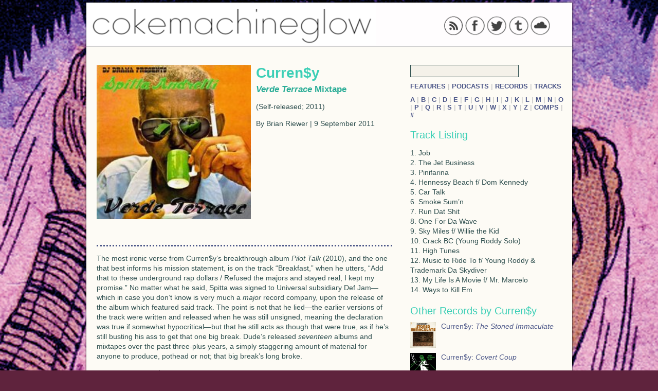

--- FILE ---
content_type: text/html; charset=utf-8
request_url: https://cokemachineglow.com/records/currensy-verdeterrace-2011/
body_size: 4223
content:
<!DOCTYPE html>
<html>
<head>

<meta http-equiv="Content-Type" content="text/html; charset=utf-8" />
<meta name="description" content="Music criticism and content." />

<title>Curren$y: Verde Terrace Mixtape &#124; Records &#124; Cokemachineglow</title>

<link rel="canonical" href="https://cokemachineglow.com/records/currensy-verdeterrace-2011/">
<meta property="og:title" content="Curren$y: Verde Terrace &#124; Records &#124; Cokemachineglow">
<meta property="og:description" content="">
<meta property="og:type" content="article">
<meta property="og:image" content="https://cokemachineglow.com/images/10959.jpg">
<meta property="og:url" content="https://cokemachineglow.com/records/currensy-verdeterrace-2011/">
<meta property="og:site_name" content="Cokemachineglow">
<meta property="fb:admins" content="633221759">
<meta property="fb:app_id" content="109182019659">

<link rel="apple-touch-icon" href="/icons/apple-touch-icon.png">

<link rel="alternate" type="application/rss+xml" title="Cokemachineglow.com" href="http://feeds.feedburner.com/cokemachineglow/feed" />

<style type="text/css">body {background: url(/images/cmgback.1353105870.jpg) no-repeat center center fixed #5f233d;}</style>
<link rel="stylesheet" href="/style/default.1419029162.css" type="text/css" />

<!--[if IE]><![endif]-->

<!--[if lt IE 7]><script type="text/javascript" src="unitpngfix-ck.js"></script><![endif]-->

<script type="text/javascript" src="//ajax.googleapis.com/ajax/libs/jquery/1.8.2/jquery.min.js"></script>
<script type="text/javascript" src="http://balupton.github.com/history.js/scripts/bundled/html4+html5/jquery.history.js"></script>
<script type="text/javascript" src="/js/cmg-ck.1419782820.js"></script>

<script type="text/javascript" src="http://platform.twitter.com/anywhere.js?id=ZSO1guB57M6u0lm4cwqA&v=1"></script>

</head>

<body>

<div id="fb-root"></div>

<div class="wrapper">

<header>

<div class="social">

<a href="http://feeds.feedburner.com/cokemachineglow/sitefeed"><img class="sociallinks" src="http://cokemachineglow.com/temp/rss.png" /></a> 

<a href="http://www.facebook.com/cokemachineglow"><img class="sociallinks" src="http://cokemachineglow.com/temp/facebook.png" /></a>

<a href="http://www.twitter.com/cmgzine"><img class="sociallinks" src="http://cokemachineglow.com/temp/twitter.png" /></a>

<a href="http://cokemachineglow.tumblr.com/"><img class="sociallinks" src="http://cokemachineglow.com/temp/tumblr.png" /></a>

<a href="http://www.soundcloud.com/cokemachineglow"><img class="sociallinks" src="http://cokemachineglow.com/temp/soundcloud.png" /></a>

</div>

<div class="logo">

<a href="http://cokemachineglow.com/"><img src="http://cokemachineglow.com/images/cmglogo3.png" /></a>

</div>

</header>

<div id="content" class="content">
		 				
<aside class="right">

<section>


<form id="searchForm" class="search" method="get" action="https://cokemachineglow.com/">
<input id="searchInput" type="text" name="q" value="" size="10" />
</form>


<div class="sectionlink">
<a href="/features/" title="Features &#124; Cokemachineglow">Features</a>
&#124;
<a href="/podcasts/" title="Podcasts &#124; Cokemachineglow">Podcasts</a>
&#124;
<a href="/records/" title="Records &#124; Cokemachineglow">Records</a>
&#124;
<a href="/tracks/" title="Tracks &#124; Cokemachineglow">Tracks</a>
</div>

<br />

<div class="sectionlink">


<a href="/category/a/" title="A &#124; Cokemachineglow">A</a>

&#124;


<a href="/category/b/" title="B &#124; Cokemachineglow">B</a>

&#124;


<a href="/category/c/" title="C &#124; Cokemachineglow">C</a>

&#124;


<a href="/category/d/" title="D &#124; Cokemachineglow">D</a>

&#124;


<a href="/category/e/" title="E &#124; Cokemachineglow">E</a>

&#124;


<a href="/category/f/" title="F &#124; Cokemachineglow">F</a>

&#124;


<a href="/category/g/" title="G &#124; Cokemachineglow">G</a>

&#124;


<a href="/category/h/" title="H &#124; Cokemachineglow">H</a>

&#124;


<a href="/category/i/" title="I &#124; Cokemachineglow">I</a>

&#124;


<a href="/category/j/" title="J &#124; Cokemachineglow">J</a>

&#124;


<a href="/category/k/" title="K &#124; Cokemachineglow">K</a>

&#124;


<a href="/category/l/" title="L &#124; Cokemachineglow">L</a>

&#124;


<a href="/category/m/" title="M &#124; Cokemachineglow">M</a>

&#124;


<a href="/category/n/" title="N &#124; Cokemachineglow">N</a>

&#124;


<a href="/category/o/" title="O &#124; Cokemachineglow">O</a>

&#124;


<a href="/category/p/" title="P &#124; Cokemachineglow">P</a>

&#124;


<a href="/category/q/" title="Q &#124; Cokemachineglow">Q</a>

&#124;


<a href="/category/r/" title="R &#124; Cokemachineglow">R</a>

&#124;


<a href="/category/s/" title="S &#124; Cokemachineglow">S</a>

&#124;


<a href="/category/t/" title="T &#124; Cokemachineglow">T</a>

&#124;


<a href="/category/u/" title="U &#124; Cokemachineglow">U</a>

&#124;


<a href="/category/v/" title="V &#124; Cokemachineglow">V</a>

&#124;


<a href="/category/w/" title="W &#124; Cokemachineglow">W</a>

&#124;


<a href="/category/x/" title="X &#124; Cokemachineglow">X</a>

&#124;


<a href="/category/y/" title="Y &#124; Cokemachineglow">Y</a>

&#124;


<a href="/category/z/" title="Z &#124; Cokemachineglow">Z</a>

&#124;


<a href="/category/_comps/" title="Comps &#124; Cokemachineglow">Comps</a>

&#124;


<a href="/category/_number/" title="# &#124; Cokemachineglow">#</a>

</div>

</section>





















<section>

<h3>Track Listing</h3>

<p>1. Job<br />
2. The Jet Business<br />
3. Pinifarina<br />
4. Hennessy Beach f/ Dom Kennedy<br />
5. Car Talk<br />
6. Smoke Sum’n<br />
7. Run Dat Shit<br />
8. One For Da Wave<br />
9. Sky Miles f/ Willie the Kid<br />
10. Crack BC (Young Roddy Solo)<br />
11. High Tunes<br />
12. Music to Ride To f/ Young Roddy &amp; Trademark Da Skydiver<br />
13. My Life Is A Movie f/ Mr. Marcelo<br />
14. Ways to Kill Em</p>

</section>





<h3>Other Records by Curren$y</h3><section><div class="related"><a href="https://cokemachineglow.com/records/curreny-stonedimmaculate-2012" title="Curren$y: The Stoned Immaculate  &#124; Records &#124; Cokemachineglow"><img src="https://cokemachineglow.com/images/11462.jpg" alt="" class="related-record" width="300" height="300" />Curren$y: <em>The Stoned Immaculate </em></a></div><div class="related"><a href="https://cokemachineglow.com/records/currensy-covertcoup-2011" title="Curren$y: Covert Coup &#124; Records &#124; Cokemachineglow"><img src="https://cokemachineglow.com/images/11131.jpg" alt="" class="related-record" width="200" height="200" />Curren$y: <em>Covert Coup</em></a></div><div class="related"><a href="https://cokemachineglow.com/records/currensymondresean-burniesdopefamous-2011" title="Curren$y / MondreM.A.N / Big Sean: Weekend at Burnie&#039;s / Dope Since &#039;91 / Finally Famous &#124; Records &#124; Cokemachineglow"><img src="https://cokemachineglow.com/images/10839.gif" alt="" class="related-record" width="170" height="170" />Curren$y / MondreM.A.N / Big Sean: <em>Weekend at Burnie&#039;s / Dope Since &#039;91 / Finally Famous</em></a></div><div class="related"><a href="https://cokemachineglow.com/records/currensy-pilottalk-2010" title="Curren$y: Pilot Talk &#124; Records &#124; Cokemachineglow"><img src="https://cokemachineglow.com/images/9958.jpg" alt="" class="related-record" width="160" height="160" />Curren$y: <em>Pilot Talk</em></a></div><div class="related"><a href="https://cokemachineglow.com/records/currensycoolkids-mixtapes-2009" title="Curren$y / The Cool Kids: This Ain&#039;t No Mixtape / Gone Fishing &#124; Records &#124; Cokemachineglow"><img src="https://cokemachineglow.com/images/8897.gif" alt="" class="related-record" width="150" height="150" />Curren$y / The Cool Kids: <em>This Ain&#039;t No Mixtape / Gone Fishing</em> Mixtape</a></div></section>

<section>



















</aside>





<section class="writeup">



<div class="records-head">

<img src="https://cokemachineglow.com/images/10959.jpg" alt="" width="200" height="202" />

<h1>Curren$y</h1>

<h2><em>Verde Terrace</em>

Mixtape
</h2>

<p>(Self-released; 2011)</p>

<p>By Brian Riewer &#124;  9 September 2011</p>

</div>









<div class="articlesocial">

</div>

<div class="articleborder">





	<p>The most ironic verse from Curren$y&#8217;s breakthrough album <em>Pilot Talk</em> (2010), and the one that best informs his mission statement, is on the track &#8220;Breakfast,&#8221; when he utters, &#8220;Add that to these underground rap dollars / Refused the majors and stayed real, I kept my promise.&#8221; No matter what he said, Spitta was signed to Universal subsidiary Def Jam&#8212;which in case you don&#8217;t know is very much a <em>major</em> record company, upon the release of the album which featured said track. The point is not that he lied&#8212;the earlier versions of the track were written and released when he was still unsigned, meaning the declaration was true if somewhat hypocritical&#8212;but that he still acts as though that were true, as if he&#8217;s still busting his ass to get that one big break. Dude&#8217;s released <em>seventeen</em> albums and mixtapes over the past three-plus years, a simply staggering amount of material for anyone to produce, pothead or not; that big break&#8217;s long broke.</p>

	<p>If anything, Curren$y&#8217;s gotten more adventurous since inking his second major record deal with Warner Bros. earlier this year, having used the Alchemist for <em>Covert Coup</em> and Monsta Beatz for <em>Weekend at Burnie&#8217;s</em> after leaning on BluRoc Records&#8217; in-house producer for most of his first two <em>Pilot Talk</em> albums. DJ Drama is his third for 2011, offering a refreshing change of pace from the Ski/Monsta Beatz swampy production to something a fair bit closer to the paradigm of mainstream rap instrumentation than to what Curren$y&#8217;s been exposed since ditching Weezy&#8217;s crew. </p>

	<p>&#8220;Run Dat Shit&#8221; has the kind of tension that requires a knife to cut through; the revolving piano segment builds the track&#8217;s stress to ever unnerving levels, this capped by Spitta spitting, &#8220;And they still trying to build a case, want me to pay / For murdering all of these tapes, what can I say?&#8221; It&#8217;s topped only by the city-clomping, &#8220;General Patton&#8221;-copping monstrosity behind &#8220;Car Talk,&#8221; providing a distinctly terrestrial counterpart to Curren$y&#8217;s flighty <em>Pilot Talk</em> series. Still, an assortment of soft rock beats with which Spitta&#8217;s become synonymous are present, but Drama is able to make the move keenly from bangers to slow jams, the jump from the shredding guitars of &#8220;Pinifarina&#8221; into &#8220;Hennessy Beach&#8221; and its smooth sax/keyboard combo foremost coming to mind.</p>

	<p>Ever the model of consistency, Spitta keeps the subject matter to his largely retread conversational interests, throwing out the occasionally stunning metaphor amongst the subdued bravado of a thoroughly self-confident, high-as-fuck rapper. &#8220;She keep her phone in her lap / When I call she comin&#8217;,&#8221; he intones to remind you he&#8217;s fucking your girl in the same matter-of-fact, weirdly intimate manner in which he explained the same situation in &#8220;Flight Briefing.&#8221; Mentions of how his windows are never tinted abound as well, weaved into boasts about the quality of his weed in comparison to yours; that he&#8217;d &#8220;kill beats and send flowers to the wake&#8221;; that he always &#8220;keep[s] [his] style straight like 9:15.&#8221; These are the topics discussed in his last dozen or so releases, repackaged yet again in fresh verbiage.</p>

	<p>While being consistent and prolific to a stunning degree are largely desirable qualities to have as an artist, what <em>Verde Terrace</em> represents most is that Curren$y is beginning to run into the negative side of these qualities: his shtick is starting to feel tired. From &#8220;similar topics repackaged in fresh verbiage&#8221; we&#8217;re getting closer to, with each successive release, &#8220;the same shit we heard like a month ago.&#8221; It&#8217;s common to be overexposed to a single song or album&#8212;but rarely is it a problem that an artist is producing too much <em>new</em> music to properly digest and appreciate. </p>

	<p>Chastising the guy for working too hard is a rather bizarre position to be put into, as if I&#8217;m bitching at my butler for bringing me four servings of caviar instead of three. But, like, could you ease up on the caviar, Curren$y? A mere four months between late April and late August Spitta dropped two albums and a mixtape, leaving this latest one, <em>Verde Terrace</em>, seemingly just commonplace in its ubiquity. His works&#8217; pervasiveness is turning cannibalistic, and it&#8217;s a shame; this is an excellent mixtape, but it&#8217;s difficult to appreciate fully with all the Curren$y currently flooding the market.</p>

	<p><script language="JavaScript" type="text/javascript" src="http://www.cokemachineglow.com/plugins/audio-player.js"></script><br />
<object type="application/x-shockwave-flash" data="http://www.cokemachineglow.com/plugins/player.swf" id="audioplayer1" height="24" width="290"><br />
<param name="movie" value="http://www.cokemachineglow.com/plugins/player.swf"/><br />
<param name="FlashVars" value="playerID=1&bg=0xf8f8f8&leftbg=0xeeeeee&lefticon=0x666666&rightbg=0xcccccc&rightbghover=0x999999&righticon=0x666666&righticonhover=0xffffff&text=0x666666&slider=0x666666&track=0xFFFFFF&border=0x666666&loader=0x9FFFB8&loop=no&autostart=no&soundFile=http://www.cokemachineglow.com/audio/currensy_smoke.mp3"/><br />
<param name="quality" value="high"/><br />
<param name="menu" value="false"/><br />
<param name="wmode" value="transparent"/></object></p>

	<p><a href="http://www.currensyspitta.com"><strong>:: currensyspitta.com</strong></a></p>





</div>



</section>



<section>

<div class="comments"></div>

</section>





</div>

</div>

</body>

</html>